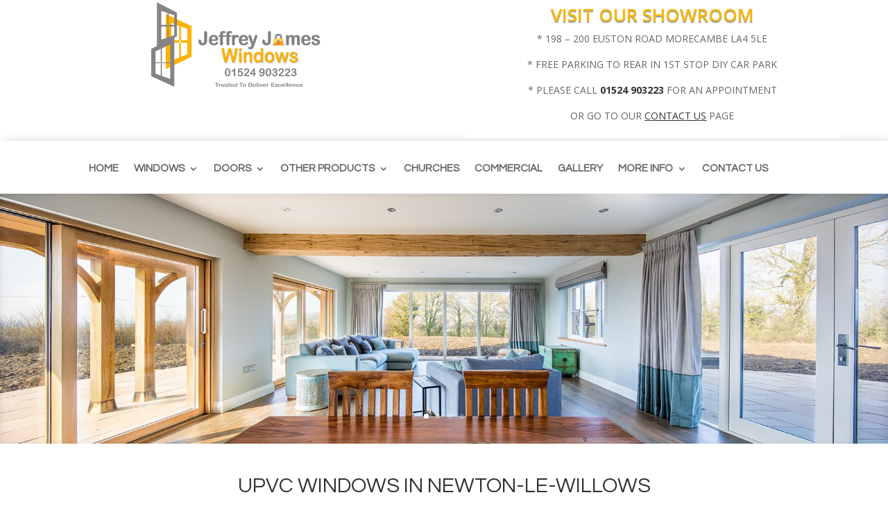

--- FILE ---
content_type: text/css
request_url: https://jeffreyjameswindows.co.uk/wp-content/et-cache/3494/et-core-unified-deferred-3494.min.css?ver=1765299094
body_size: 14878
content:
.et_pb_section_0{border-bottom-color:#f8b706}.et_pb_section_0.et_pb_section{padding-top:3px;padding-right:0px;padding-bottom:0px;padding-left:0px}.et_pb_row_0.et_pb_row{padding-top:0px!important;padding-right:0px!important;padding-bottom:5px!important;padding-left:0px!important;padding-top:0px;padding-right:0px;padding-bottom:5px;padding-left:0px}.et_pb_image_0{max-width:46%;text-align:center}.et_pb_cta_0.et_pb_promo h2,.et_pb_cta_0.et_pb_promo h1.et_pb_module_header,.et_pb_cta_0.et_pb_promo h3.et_pb_module_header,.et_pb_cta_0.et_pb_promo h4.et_pb_module_header,.et_pb_cta_0.et_pb_promo h5.et_pb_module_header,.et_pb_cta_0.et_pb_promo h6.et_pb_module_header{font-weight:600!important;text-transform:uppercase!important;color:#f8b706!important;text-shadow:0em 0.08em 0.04em rgba(0,0,0,0.4)!important}.et_pb_cta_0.et_pb_promo{background-color:#ffffff;padding-top:0px!important;padding-bottom:0px!important;margin-top:5px!important}.et_pb_fullwidth_menu_0.et_pb_fullwidth_menu ul li a{font-family:'Questrial',Helvetica,Arial,Lucida,sans-serif;font-weight:700;text-transform:uppercase;font-size:15px}.et_pb_fullwidth_menu_0.et_pb_fullwidth_menu{background-color:#ffffff;text-align:center}.et_pb_fullwidth_menu_0,.et_pb_fullwidth_menu_0 .sub-menu{box-shadow:6px 6px 18px 0px rgba(0,0,0,0.3)}.et_pb_fullwidth_menu_0.et_pb_fullwidth_menu .nav li ul{background-color:#ffffff!important;border-color:#f8b706}.et_pb_fullwidth_menu_0.et_pb_fullwidth_menu .et_mobile_menu{border-color:#f8b706}.et_pb_fullwidth_menu_0.et_pb_fullwidth_menu .et_mobile_menu,.et_pb_fullwidth_menu_0.et_pb_fullwidth_menu .et_mobile_menu ul{background-color:#ffffff!important}.et_pb_fullwidth_menu_0 .et_pb_row>.et_pb_menu__logo-wrap,.et_pb_fullwidth_menu_0 .et_pb_menu__logo-slot{width:auto;max-width:100%}.et_pb_fullwidth_menu_0 .et_pb_row>.et_pb_menu__logo-wrap .et_pb_menu__logo img,.et_pb_fullwidth_menu_0 .et_pb_menu__logo-slot .et_pb_menu__logo-wrap img{height:auto;max-height:none}.et_pb_fullwidth_menu_0 .mobile_nav .mobile_menu_bar:before,.et_pb_fullwidth_menu_0 .et_pb_menu__icon.et_pb_menu__search-button,.et_pb_fullwidth_menu_0 .et_pb_menu__icon.et_pb_menu__close-search-button,.et_pb_fullwidth_menu_0 .et_pb_menu__icon.et_pb_menu__cart-button{color:#7EBEC5}.et_pb_slide_0,.et_pb_slide_1{height:690px background-color:#ffffff}.et_pb_slide_2,.et_pb_slide_3,.et_pb_contact_field_0.et_pb_contact_field .input,.et_pb_contact_field_0.et_pb_contact_field .input[type="checkbox"]+label i,.et_pb_contact_field_0.et_pb_contact_field .input[type="radio"]+label i,.et_pb_contact_field_1.et_pb_contact_field .input,.et_pb_contact_field_1.et_pb_contact_field .input[type="checkbox"]+label i,.et_pb_contact_field_1.et_pb_contact_field .input[type="radio"]+label i,.et_pb_contact_field_2.et_pb_contact_field .input,.et_pb_contact_field_2.et_pb_contact_field .input[type="checkbox"]+label i,.et_pb_contact_field_2.et_pb_contact_field .input[type="radio"]+label i,.et_pb_contact_field_3.et_pb_contact_field .input,.et_pb_contact_field_3.et_pb_contact_field .input[type="checkbox"]+label i,.et_pb_contact_field_3.et_pb_contact_field .input[type="radio"]+label i,.et_pb_contact_field_4.et_pb_contact_field .input,.et_pb_contact_field_4.et_pb_contact_field .input[type="checkbox"]+label i,.et_pb_contact_field_4.et_pb_contact_field .input[type="radio"]+label i,.et_pb_contact_form_0 .input,.et_pb_contact_form_0 .input[type="checkbox"]+label i,.et_pb_contact_form_0 .input[type="radio"]+label i{background-color:#ffffff}.et_pb_fullwidth_slider_0>.box-shadow-overlay,.et_pb_fullwidth_slider_0.et-box-shadow-no-overlay,.et_pb_slider_0>.box-shadow-overlay,.et_pb_slider_0.et-box-shadow-no-overlay,.et_pb_slider_1>.box-shadow-overlay,.et_pb_slider_1.et-box-shadow-no-overlay,.et_pb_slider_2>.box-shadow-overlay,.et_pb_slider_2.et-box-shadow-no-overlay{box-shadow:inset 0px 0px 10px 0px rgba(0,0,0,0.1)}.et_pb_section_3.et_pb_section{padding-top:2px;padding-right:0px;padding-bottom:3px;padding-left:0px;background-color:#fff!important}.et_pb_row_1.et_pb_row{padding-top:44px!important;padding-right:0px!important;padding-bottom:44px!important;padding-left:0px!important;padding-top:44px;padding-right:0px;padding-bottom:44px;padding-left:0px}.et_pb_text_0,.et_pb_text_3{font-family:'Questrial',Helvetica,Arial,Lucida,sans-serif;font-size:16px}.et_pb_text_0 h1{font-family:'Questrial',Helvetica,Arial,Lucida,sans-serif;text-transform:uppercase}.et_pb_section_4.et_pb_section,.et_pb_section_6.et_pb_section{padding-top:2px;padding-right:0px;padding-bottom:3px;padding-left:0px;background-color:#f2f2f2!important}.et_pb_row_2.et_pb_row,.et_pb_row_3.et_pb_row,.et_pb_row_4.et_pb_row{padding-top:50px!important;padding-right:0px!important;padding-bottom:50px!important;padding-left:0px!important;padding-top:50px;padding-right:0px;padding-bottom:50px;padding-left:0px}.et_pb_text_1,.et_pb_text_2{font-family:'Questrial',Helvetica,Arial,Lucida,sans-serif;font-size:16px;letter-spacing:1px}.et_pb_text_1 h1{font-family:'Questrial',Helvetica,Arial,Lucida,sans-serif;text-transform:uppercase;text-align:center}.et_pb_text_1 h2{font-family:'Questrial',Helvetica,Arial,Lucida,sans-serif;text-transform:uppercase;font-size:22px}.et_pb_slide_4,.et_pb_slide_5{height:450px background-color:#ffffff}.et_pb_slider_0.et_pb_slider,.et_pb_slider_1.et_pb_slider,.et_pb_slider_2.et_pb_slider{overflow-x:hidden;overflow-y:hidden}.et_pb_section_5.et_pb_section{padding-top:2px;padding-right:0px;padding-bottom:3px;padding-left:0px;background-color:#ffffff!important}.et_pb_text_2 h1,.et_pb_text_2 h2{text-transform:uppercase}.et_pb_text_3 h1{font-family:'Questrial',Helvetica,Arial,Lucida,sans-serif}.et_pb_slide_6{height:500px background-color:#ffffff}.et_pb_section_7.et_pb_section{padding-top:2px;padding-right:0px;padding-bottom:0px;padding-left:0px;background-color:#ffffff!important}.et_pb_row_5.et_pb_row{padding-top:50px!important;padding-right:0px!important;padding-bottom:0px!important;padding-left:0px!important;padding-top:50px;padding-right:0px;padding-bottom:0px;padding-left:0px}.et_pb_text_4 h1{font-family:'Questrial',Helvetica,Arial,Lucida,sans-serif;text-transform:uppercase;font-size:24px}.et_pb_gallery_0.et_pb_gallery .et_pb_gallery_pagination a{color:#545454!important}.et_pb_gallery_0.et_pb_gallery{margin-bottom:10px!important}.et_pb_gallery_0 .et_pb_gallery_image,.et_pb_contact_form_0 .et_pb_contact_field input,.et_pb_contact_form_0 .et_pb_contact_field select,.et_pb_contact_form_0 .et_pb_contact_field textarea,.et_pb_contact_form_0 .et_pb_contact_field .et_pb_contact_field_options_list label>i,.et_pb_contact_form_0 input.et_pb_contact_captcha{box-shadow:0px 2px 18px 0px rgba(0,0,0,0.3)}.et_pb_gallery_0 .et_overlay:before{color:#f4b706!important}.et_pb_section_8.et_pb_section{padding-top:2px;padding-right:0px;padding-bottom:0px;padding-left:0px}.et_pb_row_6.et_pb_row{padding-top:41px!important;padding-right:0px!important;padding-bottom:27px!important;padding-left:0px!important;padding-top:41px;padding-right:0px;padding-bottom:27px;padding-left:0px}.et_pb_contact_form_0.et_pb_contact_form_container h1,.et_pb_contact_form_0.et_pb_contact_form_container h2.et_pb_contact_main_title,.et_pb_contact_form_0.et_pb_contact_form_container h3.et_pb_contact_main_title,.et_pb_contact_form_0.et_pb_contact_form_container h4.et_pb_contact_main_title,.et_pb_contact_form_0.et_pb_contact_form_container h5.et_pb_contact_main_title,.et_pb_contact_form_0.et_pb_contact_form_container h6.et_pb_contact_main_title,.et_pb_text_5 h1{font-family:'Questrial',Helvetica,Arial,Lucida,sans-serif;text-transform:uppercase;font-size:23px}.et_pb_contact_form_0 input,.et_pb_contact_form_0 textarea,.et_pb_contact_form_0 label{text-align:center}body #page-container .et_pb_section .et_pb_contact_form_0.et_pb_contact_form_container.et_pb_module .et_pb_button{color:#f4b706!important;border-color:#f4b706}.et_pb_section_9.et_pb_section{padding-top:54px;padding-right:0px;padding-bottom:0px;padding-left:0px;background-color:#f2f2f2!important}.et_pb_image_1{margin-top:15px!important;text-align:right;margin-right:0}.et_pb_image_2{text-align:left;margin-left:0}.et_pb_text_6{font-family:'Questrial',Helvetica,Arial,Lucida,sans-serif;font-size:15.5px}.et_pb_slider .et_pb_slide_0{background-image:url(https://jeffreyjameswindows.co.uk//wp-content/uploads/2018/10/W175086-copy.jpg);background-color:#ffffff}.et_pb_slider .et_pb_slide_1{background-image:url(https://jeffreyjameswindows.co.uk//wp-content/uploads/2018/10/W175099-copy.jpg);background-color:#ffffff}.et_pb_slider .et_pb_slide_2{background-image:url(https://jeffreyjameswindows.co.uk//wp-content/uploads/2018/10/W174928-copy.jpg);background-color:#ffffff}.et_pb_slider .et_pb_slide_3{background-image:url(https://jeffreyjameswindows.co.uk//wp-content/uploads/2018/10/W174939-copy.jpg);background-color:#ffffff}.et_pb_slider .et_pb_slide_4{background-image:url(https://jeffreyjameswindows.co.uk//wp-content/uploads/2018/10/W174978-copy.jpg);background-color:#ffffff}.et_pb_slider .et_pb_slide_5{background-image:url(https://jeffreyjameswindows.co.uk//wp-content/uploads/2018/10/W175048-copy.jpg);background-color:#ffffff}.et_pb_slider .et_pb_slide_6{background-image:url(https://jeffreyjameswindows.co.uk//wp-content/uploads/2018/10/W174932-copy.jpg);background-color:#ffffff}@media only screen and (min-width:981px){.et_pb_row_0,body #page-container .et-db #et-boc .et-l .et_pb_row_0.et_pb_row,body.et_pb_pagebuilder_layout.single #page-container #et-boc .et-l .et_pb_row_0.et_pb_row,body.et_pb_pagebuilder_layout.single.et_full_width_page #page-container #et-boc .et-l .et_pb_row_0.et_pb_row,.et_pb_row_1,body #page-container .et-db #et-boc .et-l .et_pb_row_1.et_pb_row,body.et_pb_pagebuilder_layout.single #page-container #et-boc .et-l .et_pb_row_1.et_pb_row,body.et_pb_pagebuilder_layout.single.et_full_width_page #page-container #et-boc .et-l .et_pb_row_1.et_pb_row,.et_pb_row_2,body #page-container .et-db #et-boc .et-l .et_pb_row_2.et_pb_row,body.et_pb_pagebuilder_layout.single #page-container #et-boc .et-l .et_pb_row_2.et_pb_row,body.et_pb_pagebuilder_layout.single.et_full_width_page #page-container #et-boc .et-l .et_pb_row_2.et_pb_row,.et_pb_row_3,body #page-container .et-db #et-boc .et-l .et_pb_row_3.et_pb_row,body.et_pb_pagebuilder_layout.single #page-container #et-boc .et-l .et_pb_row_3.et_pb_row,body.et_pb_pagebuilder_layout.single.et_full_width_page #page-container #et-boc .et-l .et_pb_row_3.et_pb_row,.et_pb_row_4,body #page-container .et-db #et-boc .et-l .et_pb_row_4.et_pb_row,body.et_pb_pagebuilder_layout.single #page-container #et-boc .et-l .et_pb_row_4.et_pb_row,body.et_pb_pagebuilder_layout.single.et_full_width_page #page-container #et-boc .et-l .et_pb_row_4.et_pb_row,.et_pb_row_5,body #page-container .et-db #et-boc .et-l .et_pb_row_5.et_pb_row,body.et_pb_pagebuilder_layout.single #page-container #et-boc .et-l .et_pb_row_5.et_pb_row,body.et_pb_pagebuilder_layout.single.et_full_width_page #page-container #et-boc .et-l .et_pb_row_5.et_pb_row,.et_pb_row_6,body #page-container .et-db #et-boc .et-l .et_pb_row_6.et_pb_row,body.et_pb_pagebuilder_layout.single #page-container #et-boc .et-l .et_pb_row_6.et_pb_row,body.et_pb_pagebuilder_layout.single.et_full_width_page #page-container #et-boc .et-l .et_pb_row_6.et_pb_row,.et_pb_row_8,body #page-container .et-db #et-boc .et-l .et_pb_row_8.et_pb_row,body.et_pb_pagebuilder_layout.single #page-container #et-boc .et-l .et_pb_row_8.et_pb_row,body.et_pb_pagebuilder_layout.single.et_full_width_page #page-container #et-boc .et-l .et_pb_row_8.et_pb_row{width:89%;max-width:89%}}@media only screen and (max-width:980px){.et_pb_section_0{border-bottom-color:#f8b706}.et_pb_row_0,body #page-container .et-db #et-boc .et-l .et_pb_row_0.et_pb_row,body.et_pb_pagebuilder_layout.single #page-container #et-boc .et-l .et_pb_row_0.et_pb_row,body.et_pb_pagebuilder_layout.single.et_full_width_page #page-container #et-boc .et-l .et_pb_row_0.et_pb_row,.et_pb_row_1,body #page-container .et-db #et-boc .et-l .et_pb_row_1.et_pb_row,body.et_pb_pagebuilder_layout.single #page-container #et-boc .et-l .et_pb_row_1.et_pb_row,body.et_pb_pagebuilder_layout.single.et_full_width_page #page-container #et-boc .et-l .et_pb_row_1.et_pb_row,.et_pb_row_2,body #page-container .et-db #et-boc .et-l .et_pb_row_2.et_pb_row,body.et_pb_pagebuilder_layout.single #page-container #et-boc .et-l .et_pb_row_2.et_pb_row,body.et_pb_pagebuilder_layout.single.et_full_width_page #page-container #et-boc .et-l .et_pb_row_2.et_pb_row,.et_pb_row_3,body #page-container .et-db #et-boc .et-l .et_pb_row_3.et_pb_row,body.et_pb_pagebuilder_layout.single #page-container #et-boc .et-l .et_pb_row_3.et_pb_row,body.et_pb_pagebuilder_layout.single.et_full_width_page #page-container #et-boc .et-l .et_pb_row_3.et_pb_row,.et_pb_row_4,body #page-container .et-db #et-boc .et-l .et_pb_row_4.et_pb_row,body.et_pb_pagebuilder_layout.single #page-container #et-boc .et-l .et_pb_row_4.et_pb_row,body.et_pb_pagebuilder_layout.single.et_full_width_page #page-container #et-boc .et-l .et_pb_row_4.et_pb_row,.et_pb_row_5,body #page-container .et-db #et-boc .et-l .et_pb_row_5.et_pb_row,body.et_pb_pagebuilder_layout.single #page-container #et-boc .et-l .et_pb_row_5.et_pb_row,body.et_pb_pagebuilder_layout.single.et_full_width_page #page-container #et-boc .et-l .et_pb_row_5.et_pb_row,.et_pb_row_6,body #page-container .et-db #et-boc .et-l .et_pb_row_6.et_pb_row,body.et_pb_pagebuilder_layout.single #page-container #et-boc .et-l .et_pb_row_6.et_pb_row,body.et_pb_pagebuilder_layout.single.et_full_width_page #page-container #et-boc .et-l .et_pb_row_6.et_pb_row,.et_pb_row_8,body #page-container .et-db #et-boc .et-l .et_pb_row_8.et_pb_row,body.et_pb_pagebuilder_layout.single #page-container #et-boc .et-l .et_pb_row_8.et_pb_row,body.et_pb_pagebuilder_layout.single.et_full_width_page #page-container #et-boc .et-l .et_pb_row_8.et_pb_row{width:80%;max-width:80%}.et_pb_image_0 .et_pb_image_wrap img,.et_pb_image_1 .et_pb_image_wrap img,.et_pb_image_2 .et_pb_image_wrap img{width:auto}body #page-container .et_pb_section .et_pb_contact_form_0.et_pb_contact_form_container.et_pb_module .et_pb_button:after{display:inline-block;opacity:0}body #page-container .et_pb_section .et_pb_contact_form_0.et_pb_contact_form_container.et_pb_module .et_pb_button:hover:after{opacity:1}.et_pb_image_1,.et_pb_image_2{text-align:center;margin-left:auto;margin-right:auto}}@media only screen and (max-width:767px){.et_pb_section_0{border-bottom-color:#f8b706}.et_pb_image_0 .et_pb_image_wrap img,.et_pb_image_1 .et_pb_image_wrap img,.et_pb_image_2 .et_pb_image_wrap img{width:auto}body #page-container .et_pb_section .et_pb_contact_form_0.et_pb_contact_form_container.et_pb_module .et_pb_button:after{display:inline-block;opacity:0}body #page-container .et_pb_section .et_pb_contact_form_0.et_pb_contact_form_container.et_pb_module .et_pb_button:hover:after{opacity:1}}